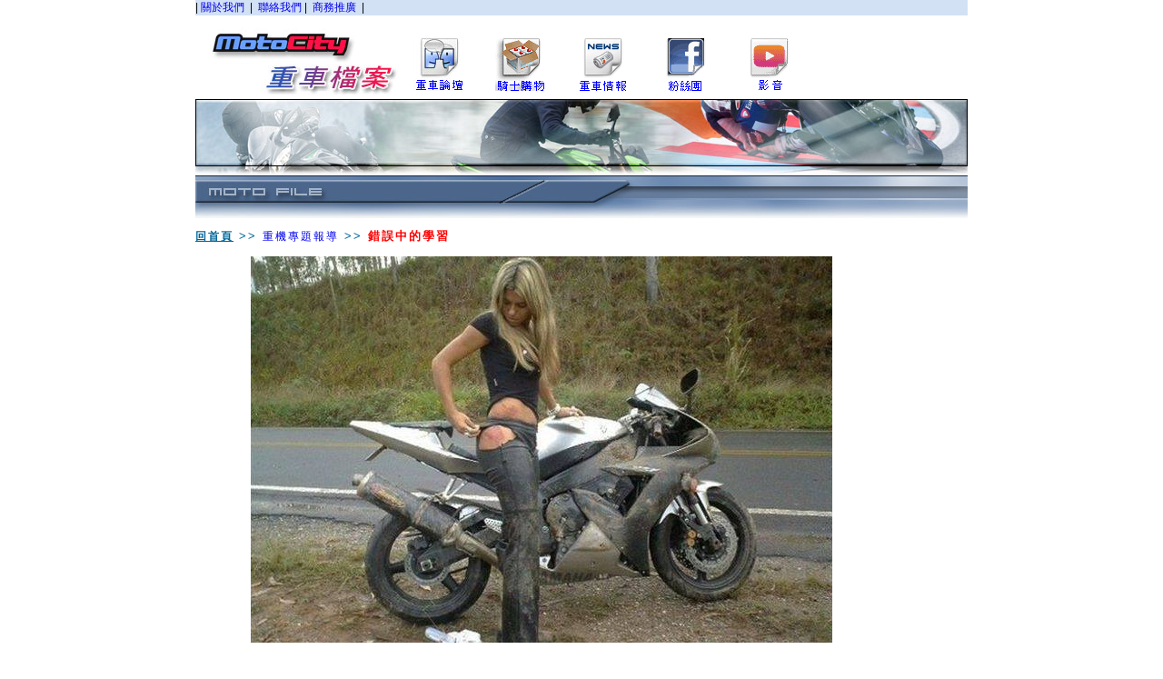

--- FILE ---
content_type: text/html
request_url: http://motocity.tw/menu/menu/Rider/2016/carh/index.htm
body_size: 6060
content:
<html>

<head>
<meta http-equiv="Content-Language" content="zh-tw">
<meta http-equiv="Content-Type" content="text/html; charset=big5">
<title>MotoCity重車檔案-錯誤中學習</title>
<meta name="keywords" content="重車,重型機車,重車網站,重車論壇">
<link href="../../style_rider.css" rel="stylesheet" type="text/css">
</head>
<div align="center">
	<iframe name="I1" src="../../../../menu/index.htm" marginwidth="1" marginheight="0" scrolling="no" border="0" frameborder="0" width="850" height="108" target="_top">
	您的瀏覽器不支援內置框架</iframe>
	<table border="0" width="850" cellspacing="0" cellpadding="0">
		<tr>
			<td>
			<img border="0" src="../../top2.jpg" width="850" height="85"></td>
		</tr>
		<tr>
			<td>
			<img border="0" src="../../../../img/top1.jpg" width="850" height="47"></td>
		</tr>
		<tr>
			<td width="850" valign="top">
			<p align="left" style="margin-top: 8px; margin-bottom:8px">
			<font size="2" color="#006699">
			<b><u>
			<a href="../../../../index.htm">
			<font color="#006699">回首頁</font></a></u> &gt;&gt;
			</b><a href="../../index.htm">重機專題報導</a><b> &gt;&gt;</b></font><b><font size="2" color="#FF0000"> 
			錯誤中的學習</font></b></p>
			<div align="center">
				<table border="0" width="732" cellpadding="0">
					<tr>
						<td width="727">

<p><SPAN class=postbody>
<IMG border=0 
                  src="1601201622081.jpg"> 
                  <BR><BR>摩托車比賽是一種危險的運動,在山路騎車也有一定的風險,沒人期待或願意轉倒, 
                  <BR>但不可否認的事實是,任何時間都有可能發生摔車的狀況(這就是你為什麼每次 <BR>騎車都要穿著裝備) 
                  <BR>如果有過不小心摔車,或是差點摔車的經驗,這些經驗會讓你成為更安全的騎士, 
                  <BR>在山路上偶爾會有些騎士進彎速度過快,或是跑出了路線,騎車犯錯可能會造成災難 
                  <BR>然後學到經驗,有時候改變一下自己的騎法,簡單的放慢一點進灣,用正確的速度 <BR>過彎,會讓你騎乘更加安全! 
                  <BR>在賽道上摔車的機會比在路上多很多,往往也會讓摔車的人覺得莫名其妙,到底是 <BR>哪裡出錯了? 
                  <BR>如果你要成為一個真正的車手,在學習騎車的過程中,搞清楚自己倒底是如何摔車, <BR>這是一個很重要的課題! 
                  <BR>真的摔車的時候,先冷靜下來,查看傷勢,放輕鬆,如果沒甚麼大礙,回頭來查看任何 
                  <BR>蛛絲馬跡,問問自己一些問題,找出到底發生甚麼事情:是前輪?還是後輪失去 
                  <BR>抓地力?或是你哪裡太過於用力,導致失控?或者是避震器設定錯誤? 
                  <BR>找出問題,然後找到對應的方法,來避免摔車,小小的改變,慢慢的會讓你避免犯 
                  <BR>同樣的錯誤.再次將自己置身危險的騎乘而摔車! <BR><BR>
<IMG border=0 
                  src="1601201622082.jpg"> 
                  <BR><BR>如果你無法明確找到你事故的原因,你不知道你做錯了甚麼事,你會再次犯同樣 <BR>的錯,造成同樣的結果! 
                  <BR>這麼多年來我們有一個方法就是下去走賽道,沿著賽道走你會發現一些線索, 
                  <BR>有幾個方向可以去找,例如輪胎打滑的痕跡,路面的一些記號,輪胎重煞時留下的 
                  <BR>痕跡,進灣前都會有一些輪胎的痕跡,可以很清楚看到進灣的路線,或是摔車造成 
                  <BR>地面有坑洞,這些線索都能幫助你找到摔車真正的原因,或是車子的極限! 
                  <BR><BR>最重要的是要記住–特別是在街道上,單圈成績和獎盃這些競爭都是不存在的, 
                  <BR>最終目標是保持輪胎在地面(別騎到翻掉),安全第一.話雖這麼說,也不難理解你 
                  <BR>還是會在此犯下錯誤.簡單來說,不外乎就是跑的外拋一點或是跑到對向去了, <BR>但你可以從這些錯誤中學習. 
                  <BR>在山路中,騎士常犯的錯誤就是過彎時太過猛烈,還有跨越雙黃線.只要一個閃失, 
                  <BR>一瞬間就會帶來災難.如果你發現自己這樣騎車,那怕只有一次(或是久久一次) 
                  <BR>先停下想想是什麼原因讓你犯下這錯誤.也許你上個周末幸運的從這樣的錯誤中 
                  <BR>度過卻毫髮無傷,但你無法保證下一次幸運之神還會不會站在你身邊. <BR>過彎時拋到對向去了 - 
                  是你騎得太快了?還是某些特定的類型的彎造成你的失誤?? 
                  <BR>一旦你找到你的問題,且明白是什麼導致你外拋,加強磨練自己的騎車技術, 
                  <BR>以減少這種錯誤.如果你有修正並避免繼續犯錯,但在最近的騎乘上又犯了個明顯 
                  <BR>的錯誤(比如騎到對向去),想想你能做些什麼,未來才能完全避免類似這種情況發生. 
                  <BR>有時,解決方案很簡單,只要將時速降低一些. 
                  <BR>其他時候,可歸咎到車輛設定的部分.確實的找出是什麼導致你的問題,並仔細地調整 <BR>以避免潛在事故會發生. 
                  <BR><BR>
<IMG border=0 
                  src="1601201622080.jpg"> 
                  <BR><BR>回到賽道上,就“咬緊牙關”的全速衝吧,這點是造就許多賽道愛好者和車手 
                  <BR>鑄成大錯的原因之一.在推進單圈時不犯任何失誤是有方法的,但這比輕鬆地騎 
                  <BR>還要難多了.在賽道騎乘時盡量以柔順的方式騎車,應該說,在你的油門輸出和 
                  <BR>剎車控制上不要太過激進–拼晚煞和提早開油,這方法起初可能會讓你的單圈時間 <BR>減少, 
                  但這種激進的騎法最終會讓你犯下更多的失誤.用更有條理的方法來騎車 
                  <BR>可以讓你的單圈成績也進步,騎在正確的線上並且騎得更行雲流水. 
                  <BR>要從錯誤中記取教訓,但要把所有錯誤一次通通都改進是一件不容易的事. 
                  <BR><BR>不論是騎在賽道上還是街道上,都不可能完全不犯任何錯誤. 
                  <BR>當你犯下錯誤時,別灰心,要記得這是一個能提升自己和學習成為一個好車手/騎士 
                  <BR>的好機會,從錯誤中學習這比什麼都還重要.千萬別略過這些事件,在你還沒搞清楚 
                  <BR>意外怎麼造成的之前,千萬別離開賽道.當你了解是哪犯錯後,你可以從此事件中 
                  <BR>記取教訓,並成為更好更安全的車手/騎士.這樣才有更長久的騎乘生涯與旅程. <BR><BR><BR>
<SPAN 
                  style="COLOR: indigo; font-size:11px; line-height:normal">譯文:Max小凱 <BR>編排:MotoCity小嫻 
                  <BR>來源:sportrider </SPAN></SPAN><SPAN 
                  class=gensmall></SPAN></p>

						</td>
					</tr>
				</table>
			</div>
			<hr color="#006699" width="80%" size="1"></td>
		</tr>
		<tr>
			<td>
			<img border="0" src="../../../../img/dow.jpg" width="850" height="31"></td>
		</tr>
	</table>
	<p><font color="#006699">MotoCity 重型機車論壇_重車檔案 V 2.0 COPYRIGHT  
	</font></div>



--- FILE ---
content_type: text/html
request_url: http://motocity.tw/menu/menu/index.htm
body_size: 1745
content:
<html>

<head>
<meta http-equiv="Content-Type" content="text/html; charset=big5">
<title>重車檔案-重機專題系列報導</title>
<meta name="keywords" content="重車,重型機車,重車網站,重車論壇">
<link href="../style.css" rel="stylesheet" type="text/css">
</head>
<base target="_top">
<table border="0" width="850" cellspacing="0" cellpadding="0">
	<tr>
		<td colspan="8" bgcolor="#D3E1F5"><span class="copyright">|&nbsp;<a href="http://motocity.com.tw/banner/indexs/out.html">關於我們</a>&nbsp; 
		|&nbsp;&nbsp;<a href="http://motocity.com.tw/banner/indexs/callme.html">聯絡我們</a><font color="#0000ff">
		</font>|&nbsp;&nbsp;<a href="http://motocity.com.tw/banner/indexs/CFmono/"><span style="text-decoration: none">商務推廣</span></a>&nbsp; 
		| </span></td>
	</tr>
	<tr>
		<td colspan="8">　</td>
	</tr>
	<tr>
		<td width="106"><a href="../index.htm">
		<img border="0" src="../img/icon/logo.jpg" width="240" height="78"></a></td>
		<td width="106"><a href="http://motocity.com.tw/">
		<img border="0" src="../img/icon/top_phpbb.jpg" width="56" height="60"></a></td>
		<td width="106"><a href="http://id4.idv.tw/MLP/">
		<img border="0" src="../img/icon/mlp.gif" width="56" height="60"></a></td>
		<td width="106"><a href="http://mototown.com.tw/MCN/">
		<img border="0" src="../img/icon/news.gif" width="56" height="60"></a></td>
		<td width="107">
		<a href="http://www.facebook.com/MotoCity.com.tw" target="_blank">
		<img border="0" src="../img/icon/fb.gif" width="56" height="60"></a></td>
		<td width="106">
		<a target="_top" href="https://www.youtube.com/channel/UCr32djfKBC4QpcE79c-RRIQ">
		<img border="0" src="../img/icon/youtube.gif" width="56" height="60"></a></td>
		<td width="107">　</td>
		<td width="106">　</td>
	</tr>
</table>



--- FILE ---
content_type: text/css
request_url: http://motocity.tw/menu/menu/Rider/style_rider.css
body_size: 605
content:
/*.
大家千萬別亂改喔
*/

       
body {
	background-color: white;
	margin: 0em;
    letter-spacing: 2px;
    font-family: Verdana, Helvetica, Arial, sans-serif;
    font-size: 12pt;
	line-height: 200%;
}


table {}

tr {}

td {
	font-family: Arial, Helvetica, sans-serif;
	font-size: 12pt;
    line-height: 150%;
    letter-spacing: 2px;
	color: ;}

a:link {
color: ;
text-decoration: none;
font-size: 12px;} 

a:visited {
color: ;
text-decoration: none;
font-size: 12px;}

a:hover {
text-decoration: underline;
color: ;
font-size: 12px;}

a:active {
text-decoration: underline;
color: ;
font-size: 12px;}